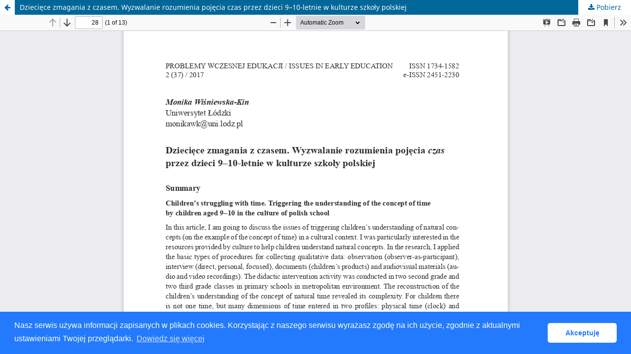

--- FILE ---
content_type: text/html; charset=utf-8
request_url: https://czasopisma.bg.ug.edu.pl/index.php/pwe/article/view/646/446
body_size: 5502
content:
<!DOCTYPE html>
<html lang="pl-PL" xml:lang="pl-PL">
<head>
	<meta http-equiv="Content-Type" content="text/html; charset=utf-8" />
	<meta name="viewport" content="width=device-width, initial-scale=1.0" />
	<title>Widok Dziecięce zmagania z czasem. Wyzwalanie rozumienia pojęcia czas przez dzieci 9–10-letnie w kulturze szkoły polskiej</title>

	
<link rel="icon" href="https://czasopisma.bg.ug.edu.pl/public/journals/13/favicon_pl_PL.png" />
<meta name="generator" content="Open Journal Systems 3.3.0.21" />
<link rel="alternate" type="application/atom+xml" href="https://czasopisma.bg.ug.edu.pl/index.php/pwe/gateway/plugin/WebFeedGatewayPlugin/atom">
<link rel="alternate" type="application/rdf+xml" href="https://czasopisma.bg.ug.edu.pl/index.php/pwe/gateway/plugin/WebFeedGatewayPlugin/rss">
<link rel="alternate" type="application/rss+xml" href="https://czasopisma.bg.ug.edu.pl/index.php/pwe/gateway/plugin/WebFeedGatewayPlugin/rss2">
<link rel="stylesheet" type="text/css" href="//cdnjs.cloudflare.com/ajax/libs/cookieconsent2/3.0.3/cookieconsent.min.css" />
<script src="//cdnjs.cloudflare.com/ajax/libs/cookieconsent2/3.0.3/cookieconsent.min.js"></script>
<script>
window.addEventListener("load", function(){
window.cookieconsent.initialise({
  "palette": {
    "popup": {
      "background": "#237afc"
    },
    "button": {
      "background": "#fff",
      "text": "#237afc"
    }
  },
  "theme": "classic",
  "content": {
    "message": "Nasz serwis używa informacji zapisanych w plikach cookies. Korzystając z naszego serwisu wyrażasz zgodę na ich użycie, zgodnie z aktualnymi ustawieniami Twojej przeglądarki.",
    "dismiss": "Akceptuję",
    "link": "Dowiedz się więcej",
    "href": "https://ug.edu.pl/polityka_ws_cookies"
  }
})});
</script>
	<link rel="stylesheet" href="https://czasopisma.bg.ug.edu.pl/index.php/pwe/$$$call$$$/page/page/css?name=stylesheet" type="text/css" /><link rel="stylesheet" href="https://czasopisma.bg.ug.edu.pl/index.php/pwe/$$$call$$$/page/page/css?name=font" type="text/css" /><link rel="stylesheet" href="https://czasopisma.bg.ug.edu.pl/lib/pkp/styles/fontawesome/fontawesome.css?v=3.3.0.21" type="text/css" /><link rel="stylesheet" href="https://czasopisma.bg.ug.edu.pl/plugins/generic/citations/css/citations.css?v=3.3.0.21" type="text/css" /><link rel="stylesheet" href="https://czasopisma.bg.ug.edu.pl/public/journals/13/styleSheet.css?d=2022-01-17+22%3A51%3A18" type="text/css" /><link rel="stylesheet" href="https://czasopisma.bg.ug.edu.pl/public/site/styleSheet.css?v=3.3.0.21" type="text/css" />
	<script src="https://czasopisma.bg.ug.edu.pl/lib/pkp/lib/vendor/components/jquery/jquery.min.js?v=3.3.0.21" type="text/javascript"></script><script src="https://czasopisma.bg.ug.edu.pl/lib/pkp/lib/vendor/components/jqueryui/jquery-ui.min.js?v=3.3.0.21" type="text/javascript"></script><script src="https://czasopisma.bg.ug.edu.pl/plugins/themes/bugCzas/js/lib/popper/popper.js?v=3.3.0.21" type="text/javascript"></script><script src="https://czasopisma.bg.ug.edu.pl/plugins/themes/bugCzas/js/lib/bootstrap/util.js?v=3.3.0.21" type="text/javascript"></script><script src="https://czasopisma.bg.ug.edu.pl/plugins/themes/bugCzas/js/lib/bootstrap/dropdown.js?v=3.3.0.21" type="text/javascript"></script><script src="https://czasopisma.bg.ug.edu.pl/plugins/themes/bugCzas/js/main.js?v=3.3.0.21" type="text/javascript"></script><script type="text/javascript">
(function (w, d, s, l, i) { w[l] = w[l] || []; var f = d.getElementsByTagName(s)[0],
j = d.createElement(s), dl = l != 'dataLayer' ? '&l=' + l : ''; j.async = true; 
j.src = 'https://www.googletagmanager.com/gtag/js?id=' + i + dl; f.parentNode.insertBefore(j, f); 
function gtag(){dataLayer.push(arguments)}; gtag('js', new Date()); gtag('config', i); })
(window, document, 'script', 'dataLayer', 'UA-2971519-10');
</script>
</head>
<body class="pkp_page_article pkp_op_view">

		<header class="header_view">

		<a href="https://czasopisma.bg.ug.edu.pl/index.php/pwe/article/view/646" class="return">
			<span class="pkp_screen_reader">
									Wróć do szczegółów artykułu
							</span>
		</a>

		<a href="https://czasopisma.bg.ug.edu.pl/index.php/pwe/article/view/646" class="title">
			Dziecięce zmagania z czasem. Wyzwalanie rozumienia pojęcia czas przez dzieci 9–10-letnie w kulturze szkoły polskiej
		</a>

		<a href="https://czasopisma.bg.ug.edu.pl/index.php/pwe/article/download/646/446/725" class="download" download>
			<span class="label">
				Pobierz
			</span>
			<span class="pkp_screen_reader">
				Pobierz PDF
			</span>
		</a>

	</header>

	<script type="text/javascript">
		// Creating iframe's src in JS instead of Smarty so that EZProxy-using sites can find our domain in $pdfUrl and do their rewrites on it.
		$(document).ready(function() {
			var urlBase = "https://czasopisma.bg.ug.edu.pl/plugins/generic/pdfJsViewer/pdf.js/web/viewer.html?file=";
			var pdfUrl = "https://czasopisma.bg.ug.edu.pl/index.php/pwe/article/download/646/446/725";
			$("#pdfCanvasContainer > iframe").attr("src", urlBase + encodeURIComponent(pdfUrl));
		});
	</script>

	<div id="pdfCanvasContainer" class="galley_view">
				<iframe src="" width="100%" height="100%" style="min-height: 500px;" title="PDF dla Dziecięce zmagania z czasem. Wyzwalanie rozumienia pojęcia czas przez dzieci 9–10-letnie w kulturze szkoły polskiej" allow="fullscreen" webkitallowfullscreen="webkitallowfullscreen"></iframe>
	</div>
	
</body>
</html>


--- FILE ---
content_type: text/css;charset=UTF-8
request_url: https://czasopisma.bg.ug.edu.pl/index.php/pwe/$$$call$$$/page/page/css?name=font
body_size: 4603
content:
@font-face{font-family:'Noto Sans';font-style:normal;font-weight:400;src:url('//czasopisma.bg.ug.edu.pl/lib/pkp/styles/fonts/noto-sans-v11-vietnamese_latin-ext_latin_greek-ext_greek_devanagari_cyrillic-ext_cyrillic-regular.eot');src:local(''),url('//czasopisma.bg.ug.edu.pl/lib/pkp/styles/fonts/noto-sans-v11-vietnamese_latin-ext_latin_greek-ext_greek_devanagari_cyrillic-ext_cyrillic-regular.eot?#iefix') format('embedded-opentype'),url('//czasopisma.bg.ug.edu.pl/lib/pkp/styles/fonts/noto-sans-v11-vietnamese_latin-ext_latin_greek-ext_greek_devanagari_cyrillic-ext_cyrillic-regular.woff2') format('woff2'),url('//czasopisma.bg.ug.edu.pl/lib/pkp/styles/fonts/noto-sans-v11-vietnamese_latin-ext_latin_greek-ext_greek_devanagari_cyrillic-ext_cyrillic-regular.woff') format('woff'),url('//czasopisma.bg.ug.edu.pl/lib/pkp/styles/fonts/noto-sans-v11-vietnamese_latin-ext_latin_greek-ext_greek_devanagari_cyrillic-ext_cyrillic-regular.ttf') format('truetype'),url('//czasopisma.bg.ug.edu.pl/lib/pkp/styles/fonts/noto-sans-v11-vietnamese_latin-ext_latin_greek-ext_greek_devanagari_cyrillic-ext_cyrillic-regular.svg#NotoSans') format('svg');font-display:swap}@font-face{font-family:'Noto Sans';font-style:italic;font-weight:400;src:url('//czasopisma.bg.ug.edu.pl/lib/pkp/styles/fonts/noto-sans-v11-vietnamese_latin-ext_latin_greek-ext_greek_devanagari_cyrillic-ext_cyrillic-italic.eot');src:local(''),url('//czasopisma.bg.ug.edu.pl/lib/pkp/styles/fonts/noto-sans-v11-vietnamese_latin-ext_latin_greek-ext_greek_devanagari_cyrillic-ext_cyrillic-italic.eot?#iefix') format('embedded-opentype'),url('//czasopisma.bg.ug.edu.pl/lib/pkp/styles/fonts/noto-sans-v11-vietnamese_latin-ext_latin_greek-ext_greek_devanagari_cyrillic-ext_cyrillic-italic.woff2') format('woff2'),url('//czasopisma.bg.ug.edu.pl/lib/pkp/styles/fonts/noto-sans-v11-vietnamese_latin-ext_latin_greek-ext_greek_devanagari_cyrillic-ext_cyrillic-italic.woff') format('woff'),url('//czasopisma.bg.ug.edu.pl/lib/pkp/styles/fonts/noto-sans-v11-vietnamese_latin-ext_latin_greek-ext_greek_devanagari_cyrillic-ext_cyrillic-italic.ttf') format('truetype'),url('//czasopisma.bg.ug.edu.pl/lib/pkp/styles/fonts/noto-sans-v11-vietnamese_latin-ext_latin_greek-ext_greek_devanagari_cyrillic-ext_cyrillic-italic.svg#NotoSans') format('svg');font-display:swap}@font-face{font-family:'Noto Sans';font-style:normal;font-weight:700;src:url('//czasopisma.bg.ug.edu.pl/lib/pkp/styles/fonts/noto-sans-v11-vietnamese_latin-ext_latin_greek-ext_greek_devanagari_cyrillic-ext_cyrillic-700.eot');src:local(''),url('//czasopisma.bg.ug.edu.pl/lib/pkp/styles/fonts/noto-sans-v11-vietnamese_latin-ext_latin_greek-ext_greek_devanagari_cyrillic-ext_cyrillic-700.eot?#iefix') format('embedded-opentype'),url('//czasopisma.bg.ug.edu.pl/lib/pkp/styles/fonts/noto-sans-v11-vietnamese_latin-ext_latin_greek-ext_greek_devanagari_cyrillic-ext_cyrillic-700.woff2') format('woff2'),url('//czasopisma.bg.ug.edu.pl/lib/pkp/styles/fonts/noto-sans-v11-vietnamese_latin-ext_latin_greek-ext_greek_devanagari_cyrillic-ext_cyrillic-700.woff') format('woff'),url('//czasopisma.bg.ug.edu.pl/lib/pkp/styles/fonts/noto-sans-v11-vietnamese_latin-ext_latin_greek-ext_greek_devanagari_cyrillic-ext_cyrillic-700.ttf') format('truetype'),url('//czasopisma.bg.ug.edu.pl/lib/pkp/styles/fonts/noto-sans-v11-vietnamese_latin-ext_latin_greek-ext_greek_devanagari_cyrillic-ext_cyrillic-700.svg#NotoSans') format('svg');font-display:swap}@font-face{font-family:'Noto Sans';font-style:italic;font-weight:700;src:url('//czasopisma.bg.ug.edu.pl/lib/pkp/styles/fonts/noto-sans-v11-vietnamese_latin-ext_latin_greek-ext_greek_devanagari_cyrillic-ext_cyrillic-700italic.eot');src:local(''),url('//czasopisma.bg.ug.edu.pl/lib/pkp/styles/fonts/noto-sans-v11-vietnamese_latin-ext_latin_greek-ext_greek_devanagari_cyrillic-ext_cyrillic-700italic.eot?#iefix') format('embedded-opentype'),url('//czasopisma.bg.ug.edu.pl/lib/pkp/styles/fonts/noto-sans-v11-vietnamese_latin-ext_latin_greek-ext_greek_devanagari_cyrillic-ext_cyrillic-700italic.woff2') format('woff2'),url('//czasopisma.bg.ug.edu.pl/lib/pkp/styles/fonts/noto-sans-v11-vietnamese_latin-ext_latin_greek-ext_greek_devanagari_cyrillic-ext_cyrillic-700italic.woff') format('woff'),url('//czasopisma.bg.ug.edu.pl/lib/pkp/styles/fonts/noto-sans-v11-vietnamese_latin-ext_latin_greek-ext_greek_devanagari_cyrillic-ext_cyrillic-700italic.ttf') format('truetype'),url('//czasopisma.bg.ug.edu.pl/lib/pkp/styles/fonts/noto-sans-v11-vietnamese_latin-ext_latin_greek-ext_greek_devanagari_cyrillic-ext_cyrillic-700italic.svg#NotoSans') format('svg');font-display:swap}

--- FILE ---
content_type: text/css
request_url: https://czasopisma.bg.ug.edu.pl/public/journals/13/styleSheet.css?d=2022-01-17+22%3A51%3A18
body_size: 3593
content:
/* naglowek - kolor gornego paska */

.has_site_logo .pkp_head_wrapper {
	background-color: #00205f;
}

/* naglowek */

.ww_powrot {
    position: absolute;
    top: 14px;
    left: 10px;
	z-index: 1000;
}

.ww_powrot a {
    font-weight: normal;
    text-decoration: none;
    color: #ffffff;
    padding: 6px 10px 6px 10px;
}

.ww_powrot a:hover {
    background-color: rgba(255,255,255,0.25);
}

img.btn-ucn {
    vertical-align: middle;
    margin-right: 10px;
}

/* dolne menu */

.pkp_navigation_primary_wrapper {
    border-top: 1px solid #aaaaaa;
}

.pkp_navigation_primary > li > a {
    margin: 0 0.2em;
    padding: 10px 10px 8px 10px;
    border-bottom: 2px solid transparent;
}

.pkp_navigation_primary > li:first-child a {
    margin-left: 10px;
}

.pkp_navigation_primary > li:last-child a {
    margin-right: 10px;
}

.pkp_navigation_primary > li > a:hover {
    background-color: rgba(255,255,255,0.25);
}

.pkp_navigation_search_wrapper a {
	margin: 0;
	padding: 10px 20px 8px 20px;
}

.pkp_navigation_search_wrapper a:hover {
    background-color: rgba(255,255,255,0.25);
}

/* tlo calej tresci strony wraz z prawym blokiem  */

.pkp_structure_content.has_sidebar {
    background-color: #f8f8f8;
}

/* lewy blok */

.pkp_structure_content.has_sidebar .pkp_structure_main {
	width: 74%;
	padding: 20px;
}

/* opis czasopisma na pierwszej stronie, zlikwidowanie gornej linii */

.pkp_page_index .additional_content {
    padding: 10px 15px 0 30px;
    border-top: 0px solid #ddd;
}

/* ogloszenia */

.cmp_announcements {
    border-top: 1px solid #ddd;
    border-bottom: 1px solid #ddd;
    margin-top: 30px;
    margin-left: -10px;
    margin-right: -20px;
}

.pkp_page_index .cmp_announcements > .obj_announcement_summary, .pkp_page_index .cmp_announcements .more .obj_announcement_summary {
    padding-left: 10px;
    padding-right: 30px;
}

/* lewy blok: Aktualny Numer - linie */

.obj_issue_toc .galleys h2, .obj_issue_toc .section h2 {
    left: 0px;
}

.obj_issue_toc .galleys:before, .obj_issue_toc .section:before {
    left: 20px;
    width: 98%;
}

.cmp_article_list > li {
    margin-right: -20px;
}

/* lewy blok: Artykul - linie */

.obj_article_details .row {
    margin-left: -10px;
    margin-right: -30px;
}

.obj_article_details .item {
    padding: 30px 20px 30px 10px;
}

.obj_article_details .entry_details {
    width: 298px;
}

/* lewy blok: Archiwum - linie */

.page_issue_archive .issues_archive {
    margin-left: -10px;
    margin-right: -30px;
}

.page_issue_archive .issues_archive > li {
    padding-left: 10px;
    padding-right: 30px;
}

/* prawy blok */

.pkp_structure_content.has_sidebar .pkp_structure_sidebar.left {
	 display: block;
	 margin-bottom: 20px;
}

.pkp_block {
    padding: 20px 20px 0 20px;
}

.pkp_block .title {
    margin-bottom: 0px;
    padding: 11px;
    border-top: 1px solid #cccccc;
    border-left: 1px solid #cccccc;
    border-right: 1px solid #cccccc;
    background-color: #eeeeee;
}

.pkp_block .content {
    border: 1px solid #cccccc;
    padding: 10px;
}

.block_make_submission .content {
    border: 0px;
    padding: 0px;
}

/* podstrony */

.pkp_structure_main .page.page_login {
    padding: 0px;
}

.pkp_structure_main .page.page_lost_password {
    padding: 0px;
}

.pkp_structure_main .page.page_register {
    padding: 0px;
}

.pkp_structure_main .page.page_about_publishing_system {
    padding: 0px;
}
